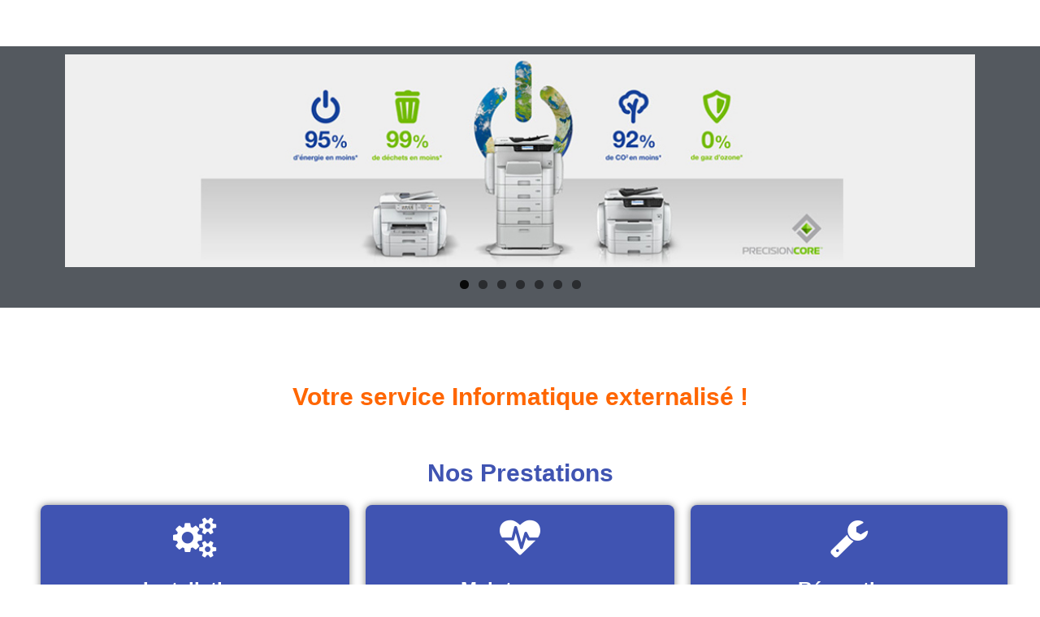

--- FILE ---
content_type: text/css
request_url: http://aipc-informatique.fr/wp-content/uploads/elementor/css/post-473.css?ver=1749130634
body_size: 1091
content:
.elementor-473 .elementor-element.elementor-element-uflylvb:not(.elementor-motion-effects-element-type-background), .elementor-473 .elementor-element.elementor-element-uflylvb > .elementor-motion-effects-container > .elementor-motion-effects-layer{background-color:#54595f;}.elementor-473 .elementor-element.elementor-element-uflylvb > .elementor-background-overlay{background-image:url("https://aipc-informatique.fr/wp-content/uploads/2017/01/dark-texture-background.jpg");background-position:top center;background-repeat:no-repeat;background-size:cover;opacity:1;transition:background 0.3s, border-radius 0.3s, opacity 0.3s;}.elementor-473 .elementor-element.elementor-element-uflylvb{transition:background 0.3s, border 0.3s, border-radius 0.3s, box-shadow 0.3s;margin-top:-60px;margin-bottom:60px;}.elementor-widget-heading .elementor-heading-title{font-family:var( --e-global-typography-primary-font-family ), Sans-serif;font-weight:var( --e-global-typography-primary-font-weight );color:var( --e-global-color-primary );}.elementor-473 .elementor-element.elementor-element-1wznxc5 > .elementor-widget-container{margin:20px 0px 35px 0px;}.elementor-473 .elementor-element.elementor-element-1wznxc5{text-align:center;}.elementor-473 .elementor-element.elementor-element-1wznxc5 .elementor-heading-title{color:#ff6600;}.elementor-473 .elementor-element.elementor-element-9jb07el{text-align:center;}.elementor-473 .elementor-element.elementor-element-9jb07el .elementor-heading-title{color:#4054b2;}.elementor-473 .elementor-element.elementor-element-jovh6pr{margin-top:0px;margin-bottom:0px;}.elementor-widget-icon-box.elementor-view-stacked .elementor-icon{background-color:var( --e-global-color-primary );}.elementor-widget-icon-box.elementor-view-framed .elementor-icon, .elementor-widget-icon-box.elementor-view-default .elementor-icon{fill:var( --e-global-color-primary );color:var( --e-global-color-primary );border-color:var( --e-global-color-primary );}.elementor-widget-icon-box .elementor-icon-box-title, .elementor-widget-icon-box .elementor-icon-box-title a{font-family:var( --e-global-typography-primary-font-family ), Sans-serif;font-weight:var( --e-global-typography-primary-font-weight );}.elementor-widget-icon-box .elementor-icon-box-title{color:var( --e-global-color-primary );}.elementor-widget-icon-box:has(:hover) .elementor-icon-box-title,
					 .elementor-widget-icon-box:has(:focus) .elementor-icon-box-title{color:var( --e-global-color-primary );}.elementor-widget-icon-box .elementor-icon-box-description{font-family:var( --e-global-typography-text-font-family ), Sans-serif;font-weight:var( --e-global-typography-text-font-weight );color:var( --e-global-color-text );}.elementor-473 .elementor-element.elementor-element-3nnubxc > .elementor-widget-container{background-color:#4054b2;padding:15px 15px 90px 15px;border-radius:8px 8px 8px 8px;box-shadow:0px 0px 10px 0px rgba(0,0,0,0.5);}.elementor-473 .elementor-element.elementor-element-3nnubxc{--icon-box-icon-margin:15px;}.elementor-473 .elementor-element.elementor-element-3nnubxc.elementor-view-stacked .elementor-icon{background-color:#ffffff;}.elementor-473 .elementor-element.elementor-element-3nnubxc.elementor-view-framed .elementor-icon, .elementor-473 .elementor-element.elementor-element-3nnubxc.elementor-view-default .elementor-icon{fill:#ffffff;color:#ffffff;border-color:#ffffff;}.elementor-473 .elementor-element.elementor-element-3nnubxc .elementor-icon-box-title{color:#ffffff;}.elementor-473 .elementor-element.elementor-element-3nnubxc .elementor-icon-box-description{font-size:18px;color:#ffffff;}.elementor-473 .elementor-element.elementor-element-jxyznbp > .elementor-widget-container{background-color:#4054b2;padding:15px 15px 63px 15px;border-radius:8px 8px 8px 8px;box-shadow:0px 0px 10px 0px rgba(0,0,0,0.5);}.elementor-473 .elementor-element.elementor-element-jxyznbp{--icon-box-icon-margin:15px;}.elementor-473 .elementor-element.elementor-element-jxyznbp.elementor-view-stacked .elementor-icon{background-color:#ffffff;}.elementor-473 .elementor-element.elementor-element-jxyznbp.elementor-view-framed .elementor-icon, .elementor-473 .elementor-element.elementor-element-jxyznbp.elementor-view-default .elementor-icon{fill:#ffffff;color:#ffffff;border-color:#ffffff;}.elementor-473 .elementor-element.elementor-element-jxyznbp .elementor-icon-box-title{color:#ffffff;}.elementor-473 .elementor-element.elementor-element-jxyznbp .elementor-icon-box-description{font-size:18px;color:#ffffff;}.elementor-473 .elementor-element.elementor-element-bhfdsar > .elementor-element-populated, .elementor-473 .elementor-element.elementor-element-bhfdsar > .elementor-element-populated > .elementor-background-overlay, .elementor-473 .elementor-element.elementor-element-bhfdsar > .elementor-background-slideshow{border-radius:0px 0px 0px 0px;}.elementor-473 .elementor-element.elementor-element-bhfdsar > .elementor-element-populated{margin:0px 0px 0px 0px;--e-column-margin-right:0px;--e-column-margin-left:0px;padding:0px 0px 0px 0px;}.elementor-473 .elementor-element.elementor-element-zsp176l > .elementor-widget-container{background-color:#4054b2;margin:10px 0px 0px 10px;padding:15px 15px 36px 15px;border-radius:8px 8px 8px 8px;box-shadow:0px 0px 10px 0px rgba(0,0,0,0.5);}.elementor-473 .elementor-element.elementor-element-zsp176l .elementor-icon-box-wrapper{text-align:center;}.elementor-473 .elementor-element.elementor-element-zsp176l{--icon-box-icon-margin:15px;}.elementor-473 .elementor-element.elementor-element-zsp176l.elementor-view-stacked .elementor-icon{background-color:#ffffff;}.elementor-473 .elementor-element.elementor-element-zsp176l.elementor-view-framed .elementor-icon, .elementor-473 .elementor-element.elementor-element-zsp176l.elementor-view-default .elementor-icon{fill:#ffffff;color:#ffffff;border-color:#ffffff;}.elementor-473 .elementor-element.elementor-element-zsp176l .elementor-icon-box-title{color:#ffffff;}.elementor-473 .elementor-element.elementor-element-zsp176l .elementor-icon-box-description{font-size:18px;color:#ffffff;}.elementor-473 .elementor-element.elementor-element-u29223u > .elementor-widget-container{background-color:#4054b2;padding:15px 15px 62px 15px;border-radius:8px 8px 8px 8px;box-shadow:0px 0px 10px 0px rgba(0,0,0,0.5);}.elementor-473 .elementor-element.elementor-element-u29223u{--icon-box-icon-margin:15px;}.elementor-473 .elementor-element.elementor-element-u29223u.elementor-view-stacked .elementor-icon{background-color:#ffffff;}.elementor-473 .elementor-element.elementor-element-u29223u.elementor-view-framed .elementor-icon, .elementor-473 .elementor-element.elementor-element-u29223u.elementor-view-default .elementor-icon{fill:#ffffff;color:#ffffff;border-color:#ffffff;}.elementor-473 .elementor-element.elementor-element-u29223u .elementor-icon-box-title{color:#ffffff;}.elementor-473 .elementor-element.elementor-element-u29223u .elementor-icon-box-description{font-size:18px;color:#ffffff;}.elementor-473 .elementor-element.elementor-element-titbwq4 > .elementor-element-populated{margin:0px 0px 0px 0px;--e-column-margin-right:0px;--e-column-margin-left:0px;padding:0px 0px 0px 0px;}.elementor-473 .elementor-element.elementor-element-1b0ez7z > .elementor-widget-container{background-color:#4054b2;margin:10px 0px 0px 0px;padding:15px 15px 116px 15px;border-radius:8px 8px 8px 8px;box-shadow:0px 0px 10px 0px rgba(0,0,0,0.5);}.elementor-473 .elementor-element.elementor-element-1b0ez7z{--icon-box-icon-margin:15px;}.elementor-473 .elementor-element.elementor-element-1b0ez7z.elementor-view-stacked .elementor-icon{background-color:#ffffff;}.elementor-473 .elementor-element.elementor-element-1b0ez7z.elementor-view-framed .elementor-icon, .elementor-473 .elementor-element.elementor-element-1b0ez7z.elementor-view-default .elementor-icon{fill:#ffffff;color:#ffffff;border-color:#ffffff;}.elementor-473 .elementor-element.elementor-element-1b0ez7z .elementor-icon-box-title{color:#ffffff;}.elementor-473 .elementor-element.elementor-element-1b0ez7z .elementor-icon-box-description{font-size:18px;color:#ffffff;}@media(max-width:1024px){.elementor-473 .elementor-element.elementor-element-3nnubxc > .elementor-widget-container{margin:0px -10px 0px 0px;padding:10px 10px 134px 10px;}.elementor-473 .elementor-element.elementor-element-jxyznbp > .elementor-widget-container{padding:10px 5px 86px 5px;}.elementor-473 .elementor-element.elementor-element-zsp176l > .elementor-widget-container{margin:10px 0px 0px 0px;padding:10px 10px 39px 10px;}}